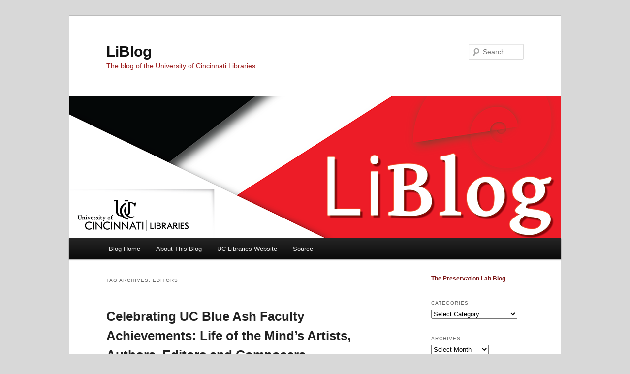

--- FILE ---
content_type: text/html; charset=UTF-8
request_url: https://libapps.libraries.uc.edu/liblog/topics/editors/
body_size: 69695
content:
<!DOCTYPE html>
<html lang="en-US">
<head>
<meta charset="UTF-8" />
<meta name="viewport" content="width=device-width, initial-scale=1.0" />
<title>
Editors | LiBlog	</title>
<link rel="profile" href="https://gmpg.org/xfn/11" />
<link rel="stylesheet" type="text/css" media="all" href="https://libapps.libraries.uc.edu/liblog/wp-content/themes/twentyeleven/style.css?ver=20251202" />
<link rel="pingback" href="https://libapps.libraries.uc.edu/liblog/xmlrpc.php">
<meta name='robots' content='max-image-preview:large' />
<link rel='dns-prefetch' href='//static.addtoany.com' />
<link rel='dns-prefetch' href='//www.googletagmanager.com' />
<link rel="alternate" type="application/rss+xml" title="LiBlog &raquo; Feed" href="https://libapps.libraries.uc.edu/liblog/feed/" />
<link rel="alternate" type="application/rss+xml" title="LiBlog &raquo; Editors Tag Feed" href="https://libapps.libraries.uc.edu/liblog/topics/editors/feed/" />
<style id='wp-img-auto-sizes-contain-inline-css' type='text/css'>
img:is([sizes=auto i],[sizes^="auto," i]){contain-intrinsic-size:3000px 1500px}
/*# sourceURL=wp-img-auto-sizes-contain-inline-css */
</style>
<style id='wp-emoji-styles-inline-css' type='text/css'>

	img.wp-smiley, img.emoji {
		display: inline !important;
		border: none !important;
		box-shadow: none !important;
		height: 1em !important;
		width: 1em !important;
		margin: 0 0.07em !important;
		vertical-align: -0.1em !important;
		background: none !important;
		padding: 0 !important;
	}
/*# sourceURL=wp-emoji-styles-inline-css */
</style>
<style id='wp-block-library-inline-css' type='text/css'>
:root{--wp-block-synced-color:#7a00df;--wp-block-synced-color--rgb:122,0,223;--wp-bound-block-color:var(--wp-block-synced-color);--wp-editor-canvas-background:#ddd;--wp-admin-theme-color:#007cba;--wp-admin-theme-color--rgb:0,124,186;--wp-admin-theme-color-darker-10:#006ba1;--wp-admin-theme-color-darker-10--rgb:0,107,160.5;--wp-admin-theme-color-darker-20:#005a87;--wp-admin-theme-color-darker-20--rgb:0,90,135;--wp-admin-border-width-focus:2px}@media (min-resolution:192dpi){:root{--wp-admin-border-width-focus:1.5px}}.wp-element-button{cursor:pointer}:root .has-very-light-gray-background-color{background-color:#eee}:root .has-very-dark-gray-background-color{background-color:#313131}:root .has-very-light-gray-color{color:#eee}:root .has-very-dark-gray-color{color:#313131}:root .has-vivid-green-cyan-to-vivid-cyan-blue-gradient-background{background:linear-gradient(135deg,#00d084,#0693e3)}:root .has-purple-crush-gradient-background{background:linear-gradient(135deg,#34e2e4,#4721fb 50%,#ab1dfe)}:root .has-hazy-dawn-gradient-background{background:linear-gradient(135deg,#faaca8,#dad0ec)}:root .has-subdued-olive-gradient-background{background:linear-gradient(135deg,#fafae1,#67a671)}:root .has-atomic-cream-gradient-background{background:linear-gradient(135deg,#fdd79a,#004a59)}:root .has-nightshade-gradient-background{background:linear-gradient(135deg,#330968,#31cdcf)}:root .has-midnight-gradient-background{background:linear-gradient(135deg,#020381,#2874fc)}:root{--wp--preset--font-size--normal:16px;--wp--preset--font-size--huge:42px}.has-regular-font-size{font-size:1em}.has-larger-font-size{font-size:2.625em}.has-normal-font-size{font-size:var(--wp--preset--font-size--normal)}.has-huge-font-size{font-size:var(--wp--preset--font-size--huge)}.has-text-align-center{text-align:center}.has-text-align-left{text-align:left}.has-text-align-right{text-align:right}.has-fit-text{white-space:nowrap!important}#end-resizable-editor-section{display:none}.aligncenter{clear:both}.items-justified-left{justify-content:flex-start}.items-justified-center{justify-content:center}.items-justified-right{justify-content:flex-end}.items-justified-space-between{justify-content:space-between}.screen-reader-text{border:0;clip-path:inset(50%);height:1px;margin:-1px;overflow:hidden;padding:0;position:absolute;width:1px;word-wrap:normal!important}.screen-reader-text:focus{background-color:#ddd;clip-path:none;color:#444;display:block;font-size:1em;height:auto;left:5px;line-height:normal;padding:15px 23px 14px;text-decoration:none;top:5px;width:auto;z-index:100000}html :where(.has-border-color){border-style:solid}html :where([style*=border-top-color]){border-top-style:solid}html :where([style*=border-right-color]){border-right-style:solid}html :where([style*=border-bottom-color]){border-bottom-style:solid}html :where([style*=border-left-color]){border-left-style:solid}html :where([style*=border-width]){border-style:solid}html :where([style*=border-top-width]){border-top-style:solid}html :where([style*=border-right-width]){border-right-style:solid}html :where([style*=border-bottom-width]){border-bottom-style:solid}html :where([style*=border-left-width]){border-left-style:solid}html :where(img[class*=wp-image-]){height:auto;max-width:100%}:where(figure){margin:0 0 1em}html :where(.is-position-sticky){--wp-admin--admin-bar--position-offset:var(--wp-admin--admin-bar--height,0px)}@media screen and (max-width:600px){html :where(.is-position-sticky){--wp-admin--admin-bar--position-offset:0px}}

/*# sourceURL=wp-block-library-inline-css */
</style><style id='wp-block-heading-inline-css' type='text/css'>
h1:where(.wp-block-heading).has-background,h2:where(.wp-block-heading).has-background,h3:where(.wp-block-heading).has-background,h4:where(.wp-block-heading).has-background,h5:where(.wp-block-heading).has-background,h6:where(.wp-block-heading).has-background{padding:1.25em 2.375em}h1.has-text-align-left[style*=writing-mode]:where([style*=vertical-lr]),h1.has-text-align-right[style*=writing-mode]:where([style*=vertical-rl]),h2.has-text-align-left[style*=writing-mode]:where([style*=vertical-lr]),h2.has-text-align-right[style*=writing-mode]:where([style*=vertical-rl]),h3.has-text-align-left[style*=writing-mode]:where([style*=vertical-lr]),h3.has-text-align-right[style*=writing-mode]:where([style*=vertical-rl]),h4.has-text-align-left[style*=writing-mode]:where([style*=vertical-lr]),h4.has-text-align-right[style*=writing-mode]:where([style*=vertical-rl]),h5.has-text-align-left[style*=writing-mode]:where([style*=vertical-lr]),h5.has-text-align-right[style*=writing-mode]:where([style*=vertical-rl]),h6.has-text-align-left[style*=writing-mode]:where([style*=vertical-lr]),h6.has-text-align-right[style*=writing-mode]:where([style*=vertical-rl]){rotate:180deg}
/*# sourceURL=https://libapps.libraries.uc.edu/liblog/wp-includes/blocks/heading/style.min.css */
</style>
<style id='global-styles-inline-css' type='text/css'>
:root{--wp--preset--aspect-ratio--square: 1;--wp--preset--aspect-ratio--4-3: 4/3;--wp--preset--aspect-ratio--3-4: 3/4;--wp--preset--aspect-ratio--3-2: 3/2;--wp--preset--aspect-ratio--2-3: 2/3;--wp--preset--aspect-ratio--16-9: 16/9;--wp--preset--aspect-ratio--9-16: 9/16;--wp--preset--color--black: #000;--wp--preset--color--cyan-bluish-gray: #abb8c3;--wp--preset--color--white: #fff;--wp--preset--color--pale-pink: #f78da7;--wp--preset--color--vivid-red: #cf2e2e;--wp--preset--color--luminous-vivid-orange: #ff6900;--wp--preset--color--luminous-vivid-amber: #fcb900;--wp--preset--color--light-green-cyan: #7bdcb5;--wp--preset--color--vivid-green-cyan: #00d084;--wp--preset--color--pale-cyan-blue: #8ed1fc;--wp--preset--color--vivid-cyan-blue: #0693e3;--wp--preset--color--vivid-purple: #9b51e0;--wp--preset--color--blue: #1982d1;--wp--preset--color--dark-gray: #373737;--wp--preset--color--medium-gray: #666;--wp--preset--color--light-gray: #e2e2e2;--wp--preset--gradient--vivid-cyan-blue-to-vivid-purple: linear-gradient(135deg,rgb(6,147,227) 0%,rgb(155,81,224) 100%);--wp--preset--gradient--light-green-cyan-to-vivid-green-cyan: linear-gradient(135deg,rgb(122,220,180) 0%,rgb(0,208,130) 100%);--wp--preset--gradient--luminous-vivid-amber-to-luminous-vivid-orange: linear-gradient(135deg,rgb(252,185,0) 0%,rgb(255,105,0) 100%);--wp--preset--gradient--luminous-vivid-orange-to-vivid-red: linear-gradient(135deg,rgb(255,105,0) 0%,rgb(207,46,46) 100%);--wp--preset--gradient--very-light-gray-to-cyan-bluish-gray: linear-gradient(135deg,rgb(238,238,238) 0%,rgb(169,184,195) 100%);--wp--preset--gradient--cool-to-warm-spectrum: linear-gradient(135deg,rgb(74,234,220) 0%,rgb(151,120,209) 20%,rgb(207,42,186) 40%,rgb(238,44,130) 60%,rgb(251,105,98) 80%,rgb(254,248,76) 100%);--wp--preset--gradient--blush-light-purple: linear-gradient(135deg,rgb(255,206,236) 0%,rgb(152,150,240) 100%);--wp--preset--gradient--blush-bordeaux: linear-gradient(135deg,rgb(254,205,165) 0%,rgb(254,45,45) 50%,rgb(107,0,62) 100%);--wp--preset--gradient--luminous-dusk: linear-gradient(135deg,rgb(255,203,112) 0%,rgb(199,81,192) 50%,rgb(65,88,208) 100%);--wp--preset--gradient--pale-ocean: linear-gradient(135deg,rgb(255,245,203) 0%,rgb(182,227,212) 50%,rgb(51,167,181) 100%);--wp--preset--gradient--electric-grass: linear-gradient(135deg,rgb(202,248,128) 0%,rgb(113,206,126) 100%);--wp--preset--gradient--midnight: linear-gradient(135deg,rgb(2,3,129) 0%,rgb(40,116,252) 100%);--wp--preset--font-size--small: 13px;--wp--preset--font-size--medium: 20px;--wp--preset--font-size--large: 36px;--wp--preset--font-size--x-large: 42px;--wp--preset--spacing--20: 0.44rem;--wp--preset--spacing--30: 0.67rem;--wp--preset--spacing--40: 1rem;--wp--preset--spacing--50: 1.5rem;--wp--preset--spacing--60: 2.25rem;--wp--preset--spacing--70: 3.38rem;--wp--preset--spacing--80: 5.06rem;--wp--preset--shadow--natural: 6px 6px 9px rgba(0, 0, 0, 0.2);--wp--preset--shadow--deep: 12px 12px 50px rgba(0, 0, 0, 0.4);--wp--preset--shadow--sharp: 6px 6px 0px rgba(0, 0, 0, 0.2);--wp--preset--shadow--outlined: 6px 6px 0px -3px rgb(255, 255, 255), 6px 6px rgb(0, 0, 0);--wp--preset--shadow--crisp: 6px 6px 0px rgb(0, 0, 0);}:where(.is-layout-flex){gap: 0.5em;}:where(.is-layout-grid){gap: 0.5em;}body .is-layout-flex{display: flex;}.is-layout-flex{flex-wrap: wrap;align-items: center;}.is-layout-flex > :is(*, div){margin: 0;}body .is-layout-grid{display: grid;}.is-layout-grid > :is(*, div){margin: 0;}:where(.wp-block-columns.is-layout-flex){gap: 2em;}:where(.wp-block-columns.is-layout-grid){gap: 2em;}:where(.wp-block-post-template.is-layout-flex){gap: 1.25em;}:where(.wp-block-post-template.is-layout-grid){gap: 1.25em;}.has-black-color{color: var(--wp--preset--color--black) !important;}.has-cyan-bluish-gray-color{color: var(--wp--preset--color--cyan-bluish-gray) !important;}.has-white-color{color: var(--wp--preset--color--white) !important;}.has-pale-pink-color{color: var(--wp--preset--color--pale-pink) !important;}.has-vivid-red-color{color: var(--wp--preset--color--vivid-red) !important;}.has-luminous-vivid-orange-color{color: var(--wp--preset--color--luminous-vivid-orange) !important;}.has-luminous-vivid-amber-color{color: var(--wp--preset--color--luminous-vivid-amber) !important;}.has-light-green-cyan-color{color: var(--wp--preset--color--light-green-cyan) !important;}.has-vivid-green-cyan-color{color: var(--wp--preset--color--vivid-green-cyan) !important;}.has-pale-cyan-blue-color{color: var(--wp--preset--color--pale-cyan-blue) !important;}.has-vivid-cyan-blue-color{color: var(--wp--preset--color--vivid-cyan-blue) !important;}.has-vivid-purple-color{color: var(--wp--preset--color--vivid-purple) !important;}.has-black-background-color{background-color: var(--wp--preset--color--black) !important;}.has-cyan-bluish-gray-background-color{background-color: var(--wp--preset--color--cyan-bluish-gray) !important;}.has-white-background-color{background-color: var(--wp--preset--color--white) !important;}.has-pale-pink-background-color{background-color: var(--wp--preset--color--pale-pink) !important;}.has-vivid-red-background-color{background-color: var(--wp--preset--color--vivid-red) !important;}.has-luminous-vivid-orange-background-color{background-color: var(--wp--preset--color--luminous-vivid-orange) !important;}.has-luminous-vivid-amber-background-color{background-color: var(--wp--preset--color--luminous-vivid-amber) !important;}.has-light-green-cyan-background-color{background-color: var(--wp--preset--color--light-green-cyan) !important;}.has-vivid-green-cyan-background-color{background-color: var(--wp--preset--color--vivid-green-cyan) !important;}.has-pale-cyan-blue-background-color{background-color: var(--wp--preset--color--pale-cyan-blue) !important;}.has-vivid-cyan-blue-background-color{background-color: var(--wp--preset--color--vivid-cyan-blue) !important;}.has-vivid-purple-background-color{background-color: var(--wp--preset--color--vivid-purple) !important;}.has-black-border-color{border-color: var(--wp--preset--color--black) !important;}.has-cyan-bluish-gray-border-color{border-color: var(--wp--preset--color--cyan-bluish-gray) !important;}.has-white-border-color{border-color: var(--wp--preset--color--white) !important;}.has-pale-pink-border-color{border-color: var(--wp--preset--color--pale-pink) !important;}.has-vivid-red-border-color{border-color: var(--wp--preset--color--vivid-red) !important;}.has-luminous-vivid-orange-border-color{border-color: var(--wp--preset--color--luminous-vivid-orange) !important;}.has-luminous-vivid-amber-border-color{border-color: var(--wp--preset--color--luminous-vivid-amber) !important;}.has-light-green-cyan-border-color{border-color: var(--wp--preset--color--light-green-cyan) !important;}.has-vivid-green-cyan-border-color{border-color: var(--wp--preset--color--vivid-green-cyan) !important;}.has-pale-cyan-blue-border-color{border-color: var(--wp--preset--color--pale-cyan-blue) !important;}.has-vivid-cyan-blue-border-color{border-color: var(--wp--preset--color--vivid-cyan-blue) !important;}.has-vivid-purple-border-color{border-color: var(--wp--preset--color--vivid-purple) !important;}.has-vivid-cyan-blue-to-vivid-purple-gradient-background{background: var(--wp--preset--gradient--vivid-cyan-blue-to-vivid-purple) !important;}.has-light-green-cyan-to-vivid-green-cyan-gradient-background{background: var(--wp--preset--gradient--light-green-cyan-to-vivid-green-cyan) !important;}.has-luminous-vivid-amber-to-luminous-vivid-orange-gradient-background{background: var(--wp--preset--gradient--luminous-vivid-amber-to-luminous-vivid-orange) !important;}.has-luminous-vivid-orange-to-vivid-red-gradient-background{background: var(--wp--preset--gradient--luminous-vivid-orange-to-vivid-red) !important;}.has-very-light-gray-to-cyan-bluish-gray-gradient-background{background: var(--wp--preset--gradient--very-light-gray-to-cyan-bluish-gray) !important;}.has-cool-to-warm-spectrum-gradient-background{background: var(--wp--preset--gradient--cool-to-warm-spectrum) !important;}.has-blush-light-purple-gradient-background{background: var(--wp--preset--gradient--blush-light-purple) !important;}.has-blush-bordeaux-gradient-background{background: var(--wp--preset--gradient--blush-bordeaux) !important;}.has-luminous-dusk-gradient-background{background: var(--wp--preset--gradient--luminous-dusk) !important;}.has-pale-ocean-gradient-background{background: var(--wp--preset--gradient--pale-ocean) !important;}.has-electric-grass-gradient-background{background: var(--wp--preset--gradient--electric-grass) !important;}.has-midnight-gradient-background{background: var(--wp--preset--gradient--midnight) !important;}.has-small-font-size{font-size: var(--wp--preset--font-size--small) !important;}.has-medium-font-size{font-size: var(--wp--preset--font-size--medium) !important;}.has-large-font-size{font-size: var(--wp--preset--font-size--large) !important;}.has-x-large-font-size{font-size: var(--wp--preset--font-size--x-large) !important;}
/*# sourceURL=global-styles-inline-css */
</style>

<style id='classic-theme-styles-inline-css' type='text/css'>
/*! This file is auto-generated */
.wp-block-button__link{color:#fff;background-color:#32373c;border-radius:9999px;box-shadow:none;text-decoration:none;padding:calc(.667em + 2px) calc(1.333em + 2px);font-size:1.125em}.wp-block-file__button{background:#32373c;color:#fff;text-decoration:none}
/*# sourceURL=/wp-includes/css/classic-themes.min.css */
</style>
<link rel='stylesheet' id='twentyeleven-block-style-css' href='https://libapps.libraries.uc.edu/liblog/wp-content/themes/twentyeleven/blocks.css?ver=20240703' type='text/css' media='all' />
<link rel='stylesheet' id='addtoany-css' href='https://libapps.libraries.uc.edu/liblog/wp-content/plugins/add-to-any/addtoany.min.css?ver=1.16' type='text/css' media='all' />
<script type="text/javascript" id="addtoany-core-js-before">
/* <![CDATA[ */
window.a2a_config=window.a2a_config||{};a2a_config.callbacks=[];a2a_config.overlays=[];a2a_config.templates={};

//# sourceURL=addtoany-core-js-before
/* ]]> */
</script>
<script type="text/javascript" defer src="https://static.addtoany.com/menu/page.js" id="addtoany-core-js"></script>
<script type="text/javascript" src="https://libapps.libraries.uc.edu/liblog/wp-includes/js/jquery/jquery.min.js?ver=3.7.1" id="jquery-core-js"></script>
<script type="text/javascript" src="https://libapps.libraries.uc.edu/liblog/wp-includes/js/jquery/jquery-migrate.min.js?ver=3.4.1" id="jquery-migrate-js"></script>
<script type="text/javascript" defer src="https://libapps.libraries.uc.edu/liblog/wp-content/plugins/add-to-any/addtoany.min.js?ver=1.1" id="addtoany-jquery-js"></script>

<!-- Google tag (gtag.js) snippet added by Site Kit -->
<!-- Google Analytics snippet added by Site Kit -->
<script type="text/javascript" src="https://www.googletagmanager.com/gtag/js?id=GT-5TQ6ZKD" id="google_gtagjs-js" async></script>
<script type="text/javascript" id="google_gtagjs-js-after">
/* <![CDATA[ */
window.dataLayer = window.dataLayer || [];function gtag(){dataLayer.push(arguments);}
gtag("set","linker",{"domains":["libapps.libraries.uc.edu"]});
gtag("js", new Date());
gtag("set", "developer_id.dZTNiMT", true);
gtag("config", "GT-5TQ6ZKD");
//# sourceURL=google_gtagjs-js-after
/* ]]> */
</script>
<link rel="https://api.w.org/" href="https://libapps.libraries.uc.edu/liblog/wp-json/" /><link rel="alternate" title="JSON" type="application/json" href="https://libapps.libraries.uc.edu/liblog/wp-json/wp/v2/tags/2103" /><link rel="EditURI" type="application/rsd+xml" title="RSD" href="https://libapps.libraries.uc.edu/liblog/xmlrpc.php?rsd" />

<meta name="generator" content="Site Kit by Google 1.167.0" />	<style>
		/* Link color */
		a,
		#site-title a:focus,
		#site-title a:hover,
		#site-title a:active,
		.entry-title a:hover,
		.entry-title a:focus,
		.entry-title a:active,
		.widget_twentyeleven_ephemera .comments-link a:hover,
		section.recent-posts .other-recent-posts a[rel="bookmark"]:hover,
		section.recent-posts .other-recent-posts .comments-link a:hover,
		.format-image footer.entry-meta a:hover,
		#site-generator a:hover {
			color: #dd3333;
		}
		section.recent-posts .other-recent-posts .comments-link a:hover {
			border-color: #dd3333;
		}
		article.feature-image.small .entry-summary p a:hover,
		.entry-header .comments-link a:hover,
		.entry-header .comments-link a:focus,
		.entry-header .comments-link a:active,
		.feature-slider a.active {
			background-color: #dd3333;
		}
	</style>
	<meta name="google-site-verification" content="YTiOuCy_zrNHrmyEtntLfQOg0welvZI76UpiqwSOBVg"><style type="text/css" id="custom-background-css">
body.custom-background { background-color: #d8d8d8; }
</style>
			<style type="text/css" id="wp-custom-css">
			#site-description {
  color: #9b1b1b;
  font-size: 14px;
  margin: 0 270px 3.65625em 0;
}
	/* Link color */
		a,
		#site-title a:focus,
		#site-title a:hover,
		#site-title a:active,
		.entry-title a:hover,
		.entry-title a:focus,
		.entry-title a:active,
		.widget_twentyeleven_ephemera .comments-link a:hover,
		section.recent-posts .other-recent-posts a[rel="bookmark"]:hover,
		section.recent-posts .other-recent-posts .comments-link a:hover,
		.format-image footer.entry-meta a:hover,
		#site-generator a:hover {
			color: #7A1515;
		}
		section.recent-posts .other-recent-posts .comments-link a:hover {
			border-color: #7A1515;
		}
		article.feature-image.small .entry-summary p a:hover,
		.entry-header .comments-link a:hover,
		.entry-header .comments-link a:focus,
		.entry-header .comments-link a:active,
		.feature-slider a.active {
			background-color: #7A1515;
		}		</style>
		</head>

<body class="archive tag tag-editors tag-2103 custom-background wp-embed-responsive wp-theme-twentyeleven two-column right-sidebar">
<div class="skip-link"><a class="assistive-text" href="#content">Skip to primary content</a></div><div class="skip-link"><a class="assistive-text" href="#secondary">Skip to secondary content</a></div><div id="page" class="hfeed">
	<header id="branding">
			<hgroup>
									<h1 id="site-title"><span><a href="https://libapps.libraries.uc.edu/liblog/" rel="home" >LiBlog</a></span></h1>
										<h2 id="site-description">The blog of the University of Cincinnati Libraries</h2>
							</hgroup>

						<a href="https://libapps.libraries.uc.edu/liblog/" rel="home" >
				<img src="https://libapps.libraries.uc.edu/liblog/wp-content/uploads/2021/07/cropped-Liblog_Header_2.png" width="1000" height="288" alt="LiBlog" srcset="https://libapps.libraries.uc.edu/liblog/wp-content/uploads/2021/07/cropped-Liblog_Header_2.png 1000w, https://libapps.libraries.uc.edu/liblog/wp-content/uploads/2021/07/cropped-Liblog_Header_2-250x72.png 250w, https://libapps.libraries.uc.edu/liblog/wp-content/uploads/2021/07/cropped-Liblog_Header_2-768x221.png 768w, https://libapps.libraries.uc.edu/liblog/wp-content/uploads/2021/07/cropped-Liblog_Header_2-500x144.png 500w" sizes="(max-width: 1000px) 100vw, 1000px" decoding="async" fetchpriority="high" />			</a>
			
									<form method="get" id="searchform" action="https://libapps.libraries.uc.edu/liblog/">
		<label for="s" class="assistive-text">Search</label>
		<input type="text" class="field" name="s" id="s" placeholder="Search" />
		<input type="submit" class="submit" name="submit" id="searchsubmit" value="Search" />
	</form>
			
			<nav id="access">
				<h3 class="assistive-text">Main menu</h3>
				<div class="menu-wplook-main-menu-container"><ul id="menu-wplook-main-menu" class="menu"><li id="menu-item-17102" class="menu-item menu-item-type-custom menu-item-object-custom menu-item-home menu-item-17102"><a href="http://libapps.libraries.uc.edu/liblog/">Blog Home</a></li>
<li id="menu-item-17103" class="menu-item menu-item-type-post_type menu-item-object-page menu-item-home menu-item-17103"><a href="https://libapps.libraries.uc.edu/liblog/about/">About This Blog</a></li>
<li id="menu-item-20209" class="menu-item menu-item-type-custom menu-item-object-custom menu-item-20209"><a href="http://www.libraries.uc.edu/">UC Libraries Website</a></li>
<li id="menu-item-25537" class="menu-item menu-item-type-custom menu-item-object-custom menu-item-25537"><a href="http://libapps.libraries.uc.edu/source/">Source</a></li>
</ul></div>			</nav><!-- #access -->
	</header><!-- #branding -->


	<div id="main">

		<section id="primary">
			<div id="content" role="main">

			
				<header class="page-header">
					<h1 class="page-title">
					Tag Archives: <span>Editors</span>					</h1>

									</header>

				
				
					
	<article id="post-42519" class="post-42519 post type-post status-publish format-standard hentry category-ucbalibnews tag-amber-peplow tag-artists tag-authors tag-brenda-refaei tag-byheathermaloney tag-bylaurenwahman tag-composers tag-david-freeman tag-david-hartz tag-editors tag-faculty-research-lightning-talks tag-life-of-the-mind tag-mary-sue-weinstein tag-rhonda-pettit tag-rita-kumar tag-uc-blue-ash tag-uc-blue-ash-college tag-ucba-library tag-ucba-library-2">
		<header class="entry-header">
						<h1 class="entry-title"><a href="https://libapps.libraries.uc.edu/liblog/2022/03/ucba-lom-aaec-2022/" rel="bookmark">Celebrating UC Blue Ash Faculty Achievements: Life of the Mind’s Artists, Authors, Editors and Composers </a></h1>
			
						<div class="entry-meta">
				<span class="sep">Posted on </span><a href="https://libapps.libraries.uc.edu/liblog/2022/03/ucba-lom-aaec-2022/" title="1:19 pm" rel="bookmark"><time class="entry-date" datetime="2022-03-01T13:19:29-05:00">March 1, 2022</time></a><span class="by-author"> <span class="sep"> by </span> <span class="author vcard"><a class="url fn n" href="https://libapps.libraries.uc.edu/liblog/author/mckinnmp/" title="View all posts by Michelle McKinney" rel="author">Michelle McKinney</a></span></span>			</div><!-- .entry-meta -->
			
					</header><!-- .entry-header -->

				<div class="entry-content">
			<p><em>by Lauren Wahman and Heather Maloney </em></p>
<p><span data-contrast="none">The Life of the Mind lecture and Artists, Authors, Editors &amp; Composers event took place on February 22, 2022. As part of the UCBA Library’s research-sharing efforts, we’re celebrating the selected works submitted this year from UCBA faculty. Visit </span><a href="https://libraries.uc.edu/lifeofthemind.html"><span data-contrast="none">Life of the Mind</span></a><span data-contrast="none"> for the online exhibit, bibliography, and event recording.</span><span data-ccp-props="{&quot;201341983&quot;:0,&quot;335559739&quot;:160,&quot;335559740&quot;:259}"> </span></p>
<div id="attachment_42525" style="width: 212px" class="wp-caption alignright"><img decoding="async" aria-describedby="caption-attachment-42525" class="wp-image-42525" src="https://libapps.libraries.uc.edu/liblog/wp-content/uploads/2022/03/RMI-Journal-Freeman.png" alt="" width="202" height="281" /><p id="caption-attachment-42525" class="wp-caption-text">Cover of Revista Matemática Iberoamericana</p></div>
<p><b><span data-contrast="none">David Freeman, Professor</span></b><br />
<span data-contrast="none">Math, Physics, &amp; Computer Science</span><br />
<span data-contrast="none">Fun Fact: David presented this research topic at the UCBA Library’s </span><a href="https://libapps.libraries.uc.edu/liblog/2020/03/ucba-frlt-spring2020/"><span data-contrast="none">3</span><span data-contrast="none">rd</span><span data-contrast="none"> Annual Faculty Research Lightning Talks</span></a><span data-contrast="none"> event.</span><span data-ccp-props="{&quot;201341983&quot;:0,&quot;335559739&quot;:160,&quot;335559740&quot;:259}"> </span></p>
<ul>
<li data-leveltext="" data-font="Symbol" data-listid="4" data-aria-posinset="1" data-aria-level="1"><span data-contrast="auto">Freeman, D., &amp; Le Donne, E. (2021).</span> <a href="https://ems-press.uc.idm.oclc.org/journals/rmi/articles/17069"><span data-contrast="none">Toward a quasi-Möbius characterization of invertible homogeneous metric spaces</span></a><span data-contrast="none">. </span><i><span data-contrast="auto">Revista Matemática Iberoamericana</span></i><span data-contrast="auto">, 37(2), 671-722. (UC Login required)</span><br />
<span data-ccp-props="{&quot;201341983&quot;:0,&quot;335559739&quot;:160,&quot;335559740&quot;:259}"> </span></li>
</ul>
<p>&nbsp;</p>
<p> <a href="https://libapps.libraries.uc.edu/liblog/2022/03/ucba-lom-aaec-2022/#more-42519" class="more-link">Continue reading <span class="meta-nav">&rarr;</span></a></p>
<div class="addtoany_share_save_container addtoany_content addtoany_content_bottom"><div class="a2a_kit a2a_kit_size_28 addtoany_list" data-a2a-url="https://libapps.libraries.uc.edu/liblog/2022/03/ucba-lom-aaec-2022/" data-a2a-title="Celebrating UC Blue Ash Faculty Achievements: Life of the Mind’s Artists, Authors, Editors and Composers "><a class="a2a_button_facebook_like addtoany_special_service" data-href="https://libapps.libraries.uc.edu/liblog/2022/03/ucba-lom-aaec-2022/"></a><a class="a2a_button_facebook" href="https://www.addtoany.com/add_to/facebook?linkurl=https%3A%2F%2Flibapps.libraries.uc.edu%2Fliblog%2F2022%2F03%2Fucba-lom-aaec-2022%2F&amp;linkname=Celebrating%20UC%20Blue%20Ash%20Faculty%20Achievements%3A%20Life%20of%20the%20Mind%E2%80%99s%20Artists%2C%20Authors%2C%20Editors%20and%20Composers%C2%A0" title="Facebook" rel="nofollow noopener" target="_blank"></a><a class="a2a_button_x" href="https://www.addtoany.com/add_to/x?linkurl=https%3A%2F%2Flibapps.libraries.uc.edu%2Fliblog%2F2022%2F03%2Fucba-lom-aaec-2022%2F&amp;linkname=Celebrating%20UC%20Blue%20Ash%20Faculty%20Achievements%3A%20Life%20of%20the%20Mind%E2%80%99s%20Artists%2C%20Authors%2C%20Editors%20and%20Composers%C2%A0" title="X" rel="nofollow noopener" target="_blank"></a><a class="a2a_button_reddit" href="https://www.addtoany.com/add_to/reddit?linkurl=https%3A%2F%2Flibapps.libraries.uc.edu%2Fliblog%2F2022%2F03%2Fucba-lom-aaec-2022%2F&amp;linkname=Celebrating%20UC%20Blue%20Ash%20Faculty%20Achievements%3A%20Life%20of%20the%20Mind%E2%80%99s%20Artists%2C%20Authors%2C%20Editors%20and%20Composers%C2%A0" title="Reddit" rel="nofollow noopener" target="_blank"></a><a class="a2a_button_linkedin" href="https://www.addtoany.com/add_to/linkedin?linkurl=https%3A%2F%2Flibapps.libraries.uc.edu%2Fliblog%2F2022%2F03%2Fucba-lom-aaec-2022%2F&amp;linkname=Celebrating%20UC%20Blue%20Ash%20Faculty%20Achievements%3A%20Life%20of%20the%20Mind%E2%80%99s%20Artists%2C%20Authors%2C%20Editors%20and%20Composers%C2%A0" title="LinkedIn" rel="nofollow noopener" target="_blank"></a><a class="a2a_button_email" href="https://www.addtoany.com/add_to/email?linkurl=https%3A%2F%2Flibapps.libraries.uc.edu%2Fliblog%2F2022%2F03%2Fucba-lom-aaec-2022%2F&amp;linkname=Celebrating%20UC%20Blue%20Ash%20Faculty%20Achievements%3A%20Life%20of%20the%20Mind%E2%80%99s%20Artists%2C%20Authors%2C%20Editors%20and%20Composers%C2%A0" title="Email" rel="nofollow noopener" target="_blank"></a><a class="a2a_button_copy_link" href="https://www.addtoany.com/add_to/copy_link?linkurl=https%3A%2F%2Flibapps.libraries.uc.edu%2Fliblog%2F2022%2F03%2Fucba-lom-aaec-2022%2F&amp;linkname=Celebrating%20UC%20Blue%20Ash%20Faculty%20Achievements%3A%20Life%20of%20the%20Mind%E2%80%99s%20Artists%2C%20Authors%2C%20Editors%20and%20Composers%C2%A0" title="Copy Link" rel="nofollow noopener" target="_blank"></a><a class="a2a_button_printfriendly" href="https://www.addtoany.com/add_to/printfriendly?linkurl=https%3A%2F%2Flibapps.libraries.uc.edu%2Fliblog%2F2022%2F03%2Fucba-lom-aaec-2022%2F&amp;linkname=Celebrating%20UC%20Blue%20Ash%20Faculty%20Achievements%3A%20Life%20of%20the%20Mind%E2%80%99s%20Artists%2C%20Authors%2C%20Editors%20and%20Composers%C2%A0" title="PrintFriendly" rel="nofollow noopener" target="_blank"></a><a class="a2a_dd addtoany_share_save addtoany_share" href="https://www.addtoany.com/share"></a></div></div>					</div><!-- .entry-content -->
		
		<footer class="entry-meta">
			
										<span class="cat-links">
					<span class="entry-utility-prep entry-utility-prep-cat-links">Posted in</span> <a href="https://libapps.libraries.uc.edu/liblog/category/ucbalibnews/" rel="category tag">UCBA News</a>			</span>
							
										<span class="sep"> | </span>
								<span class="tag-links">
					<span class="entry-utility-prep entry-utility-prep-tag-links">Tagged</span> <a href="https://libapps.libraries.uc.edu/liblog/topics/amber-peplow/" rel="tag">Amber Peplow</a>, <a href="https://libapps.libraries.uc.edu/liblog/topics/artists/" rel="tag">artists</a>, <a href="https://libapps.libraries.uc.edu/liblog/topics/authors/" rel="tag">authors</a>, <a href="https://libapps.libraries.uc.edu/liblog/topics/brenda-refaei/" rel="tag">Brenda Refaei</a>, <a href="https://libapps.libraries.uc.edu/liblog/topics/byheathermaloney/" rel="tag">byheathermaloney</a>, <a href="https://libapps.libraries.uc.edu/liblog/topics/bylaurenwahman/" rel="tag">bylaurenwahman</a>, <a href="https://libapps.libraries.uc.edu/liblog/topics/composers/" rel="tag">Composers</a>, <a href="https://libapps.libraries.uc.edu/liblog/topics/david-freeman/" rel="tag">David Freeman</a>, <a href="https://libapps.libraries.uc.edu/liblog/topics/david-hartz/" rel="tag">david hartz</a>, <a href="https://libapps.libraries.uc.edu/liblog/topics/editors/" rel="tag">Editors</a>, <a href="https://libapps.libraries.uc.edu/liblog/topics/faculty-research-lightning-talks/" rel="tag">faculty research lightning talks</a>, <a href="https://libapps.libraries.uc.edu/liblog/topics/life-of-the-mind/" rel="tag">Life of the Mind</a>, <a href="https://libapps.libraries.uc.edu/liblog/topics/mary-sue-weinstein/" rel="tag">Mary Sue Weinstein</a>, <a href="https://libapps.libraries.uc.edu/liblog/topics/rhonda-pettit/" rel="tag">Rhonda Pettit</a>, <a href="https://libapps.libraries.uc.edu/liblog/topics/rita-kumar/" rel="tag">Rita Kumar</a>, <a href="https://libapps.libraries.uc.edu/liblog/topics/uc-blue-ash/" rel="tag">uc blue ash</a>, <a href="https://libapps.libraries.uc.edu/liblog/topics/uc-blue-ash-college/" rel="tag">UC Blue Ash College</a>, <a href="https://libapps.libraries.uc.edu/liblog/topics/ucba-library/" rel="tag">UCBA</a>, <a href="https://libapps.libraries.uc.edu/liblog/topics/ucba-library-2/" rel="tag">UCBA Library</a>			</span>
							
			
					</footer><!-- .entry-meta -->
	</article><!-- #post-42519 -->

				
				
			
			</div><!-- #content -->
		</section><!-- #primary -->

		<div id="secondary" class="widget-area" role="complementary">
			<aside id="block-5" class="widget widget_block">
<h1 class="wp-block-heading"><a href="http://blog.thepreservationlab.org/">The Preservation Lab Blog</a> </h1>
</aside><aside id="categories-9" class="widget widget_categories"><h3 class="widget-title">Categories</h3><form action="https://libapps.libraries.uc.edu/liblog" method="get"><label class="screen-reader-text" for="cat">Categories</label><select  name='cat' id='cat' class='postform'>
	<option value='-1'>Select Category</option>
	<option class="level-0" value="3">ARB Library</option>
	<option class="level-0" value="77">CCM Library</option>
	<option class="level-0" value="279">CEAS Library</option>
	<option class="level-0" value="26">CECH Library</option>
	<option class="level-0" value="548">Classics Library</option>
	<option class="level-0" value="103">DAAP Library</option>
	<option class="level-0" value="454">Elliston Poetry Room</option>
	<option class="level-1" value="1369">&nbsp;&nbsp;&nbsp;Elliston Project</option>
	<option class="level-0" value="73">HSL</option>
	<option class="level-0" value="83">Langsam Library</option>
	<option class="level-0" value="2236">Preservation Lab</option>
	<option class="level-0" value="2607">Science Library</option>
	<option class="level-1" value="317">&nbsp;&nbsp;&nbsp;Chem-Bio Library</option>
	<option class="level-1" value="109">&nbsp;&nbsp;&nbsp;GMP Library</option>
	<option class="level-0" value="600">Special Collections</option>
	<option class="level-1" value="68">&nbsp;&nbsp;&nbsp;Digital Collections</option>
	<option class="level-0" value="31">UC</option>
	<option class="level-0" value="791">UC Clermont Library News</option>
	<option class="level-0" value="13">UC Libraries</option>
	<option class="level-0" value="1367">UC Press</option>
	<option class="level-0" value="278">UCBA News</option>
	<option class="level-0" value="282">Winkler Center</option>
</select>
</form><script type="text/javascript">
/* <![CDATA[ */

( ( dropdownId ) => {
	const dropdown = document.getElementById( dropdownId );
	function onSelectChange() {
		setTimeout( () => {
			if ( 'escape' === dropdown.dataset.lastkey ) {
				return;
			}
			if ( dropdown.value && parseInt( dropdown.value ) > 0 && dropdown instanceof HTMLSelectElement ) {
				dropdown.parentElement.submit();
			}
		}, 250 );
	}
	function onKeyUp( event ) {
		if ( 'Escape' === event.key ) {
			dropdown.dataset.lastkey = 'escape';
		} else {
			delete dropdown.dataset.lastkey;
		}
	}
	function onClick() {
		delete dropdown.dataset.lastkey;
	}
	dropdown.addEventListener( 'keyup', onKeyUp );
	dropdown.addEventListener( 'click', onClick );
	dropdown.addEventListener( 'change', onSelectChange );
})( "cat" );

//# sourceURL=WP_Widget_Categories%3A%3Awidget
/* ]]> */
</script>
</aside><aside id="archives-6" class="widget widget_archive"><h3 class="widget-title">Archives</h3>		<label class="screen-reader-text" for="archives-dropdown-6">Archives</label>
		<select id="archives-dropdown-6" name="archive-dropdown">
			
			<option value="">Select Month</option>
				<option value='https://libapps.libraries.uc.edu/liblog/2026/01/'> January 2026 </option>
	<option value='https://libapps.libraries.uc.edu/liblog/2025/12/'> December 2025 </option>
	<option value='https://libapps.libraries.uc.edu/liblog/2025/11/'> November 2025 </option>
	<option value='https://libapps.libraries.uc.edu/liblog/2025/10/'> October 2025 </option>
	<option value='https://libapps.libraries.uc.edu/liblog/2025/09/'> September 2025 </option>
	<option value='https://libapps.libraries.uc.edu/liblog/2025/08/'> August 2025 </option>
	<option value='https://libapps.libraries.uc.edu/liblog/2025/07/'> July 2025 </option>
	<option value='https://libapps.libraries.uc.edu/liblog/2025/06/'> June 2025 </option>
	<option value='https://libapps.libraries.uc.edu/liblog/2025/05/'> May 2025 </option>
	<option value='https://libapps.libraries.uc.edu/liblog/2025/04/'> April 2025 </option>
	<option value='https://libapps.libraries.uc.edu/liblog/2025/03/'> March 2025 </option>
	<option value='https://libapps.libraries.uc.edu/liblog/2025/02/'> February 2025 </option>
	<option value='https://libapps.libraries.uc.edu/liblog/2025/01/'> January 2025 </option>
	<option value='https://libapps.libraries.uc.edu/liblog/2024/12/'> December 2024 </option>
	<option value='https://libapps.libraries.uc.edu/liblog/2024/11/'> November 2024 </option>
	<option value='https://libapps.libraries.uc.edu/liblog/2024/10/'> October 2024 </option>
	<option value='https://libapps.libraries.uc.edu/liblog/2024/09/'> September 2024 </option>
	<option value='https://libapps.libraries.uc.edu/liblog/2024/08/'> August 2024 </option>
	<option value='https://libapps.libraries.uc.edu/liblog/2024/07/'> July 2024 </option>
	<option value='https://libapps.libraries.uc.edu/liblog/2024/06/'> June 2024 </option>
	<option value='https://libapps.libraries.uc.edu/liblog/2024/05/'> May 2024 </option>
	<option value='https://libapps.libraries.uc.edu/liblog/2024/04/'> April 2024 </option>
	<option value='https://libapps.libraries.uc.edu/liblog/2024/03/'> March 2024 </option>
	<option value='https://libapps.libraries.uc.edu/liblog/2024/02/'> February 2024 </option>
	<option value='https://libapps.libraries.uc.edu/liblog/2024/01/'> January 2024 </option>
	<option value='https://libapps.libraries.uc.edu/liblog/2023/12/'> December 2023 </option>
	<option value='https://libapps.libraries.uc.edu/liblog/2023/11/'> November 2023 </option>
	<option value='https://libapps.libraries.uc.edu/liblog/2023/10/'> October 2023 </option>
	<option value='https://libapps.libraries.uc.edu/liblog/2023/09/'> September 2023 </option>
	<option value='https://libapps.libraries.uc.edu/liblog/2023/08/'> August 2023 </option>
	<option value='https://libapps.libraries.uc.edu/liblog/2023/07/'> July 2023 </option>
	<option value='https://libapps.libraries.uc.edu/liblog/2023/06/'> June 2023 </option>
	<option value='https://libapps.libraries.uc.edu/liblog/2023/05/'> May 2023 </option>
	<option value='https://libapps.libraries.uc.edu/liblog/2023/04/'> April 2023 </option>
	<option value='https://libapps.libraries.uc.edu/liblog/2023/03/'> March 2023 </option>
	<option value='https://libapps.libraries.uc.edu/liblog/2023/02/'> February 2023 </option>
	<option value='https://libapps.libraries.uc.edu/liblog/2023/01/'> January 2023 </option>
	<option value='https://libapps.libraries.uc.edu/liblog/2022/12/'> December 2022 </option>
	<option value='https://libapps.libraries.uc.edu/liblog/2022/11/'> November 2022 </option>
	<option value='https://libapps.libraries.uc.edu/liblog/2022/10/'> October 2022 </option>
	<option value='https://libapps.libraries.uc.edu/liblog/2022/09/'> September 2022 </option>
	<option value='https://libapps.libraries.uc.edu/liblog/2022/08/'> August 2022 </option>
	<option value='https://libapps.libraries.uc.edu/liblog/2022/07/'> July 2022 </option>
	<option value='https://libapps.libraries.uc.edu/liblog/2022/06/'> June 2022 </option>
	<option value='https://libapps.libraries.uc.edu/liblog/2022/05/'> May 2022 </option>
	<option value='https://libapps.libraries.uc.edu/liblog/2022/04/'> April 2022 </option>
	<option value='https://libapps.libraries.uc.edu/liblog/2022/03/'> March 2022 </option>
	<option value='https://libapps.libraries.uc.edu/liblog/2022/02/'> February 2022 </option>
	<option value='https://libapps.libraries.uc.edu/liblog/2022/01/'> January 2022 </option>
	<option value='https://libapps.libraries.uc.edu/liblog/2021/12/'> December 2021 </option>
	<option value='https://libapps.libraries.uc.edu/liblog/2021/11/'> November 2021 </option>
	<option value='https://libapps.libraries.uc.edu/liblog/2021/10/'> October 2021 </option>
	<option value='https://libapps.libraries.uc.edu/liblog/2021/09/'> September 2021 </option>
	<option value='https://libapps.libraries.uc.edu/liblog/2021/08/'> August 2021 </option>
	<option value='https://libapps.libraries.uc.edu/liblog/2021/07/'> July 2021 </option>
	<option value='https://libapps.libraries.uc.edu/liblog/2021/06/'> June 2021 </option>
	<option value='https://libapps.libraries.uc.edu/liblog/2021/05/'> May 2021 </option>
	<option value='https://libapps.libraries.uc.edu/liblog/2021/04/'> April 2021 </option>
	<option value='https://libapps.libraries.uc.edu/liblog/2021/03/'> March 2021 </option>
	<option value='https://libapps.libraries.uc.edu/liblog/2021/02/'> February 2021 </option>
	<option value='https://libapps.libraries.uc.edu/liblog/2021/01/'> January 2021 </option>
	<option value='https://libapps.libraries.uc.edu/liblog/2020/12/'> December 2020 </option>
	<option value='https://libapps.libraries.uc.edu/liblog/2020/11/'> November 2020 </option>
	<option value='https://libapps.libraries.uc.edu/liblog/2020/10/'> October 2020 </option>
	<option value='https://libapps.libraries.uc.edu/liblog/2020/09/'> September 2020 </option>
	<option value='https://libapps.libraries.uc.edu/liblog/2020/08/'> August 2020 </option>
	<option value='https://libapps.libraries.uc.edu/liblog/2020/07/'> July 2020 </option>
	<option value='https://libapps.libraries.uc.edu/liblog/2020/06/'> June 2020 </option>
	<option value='https://libapps.libraries.uc.edu/liblog/2020/05/'> May 2020 </option>
	<option value='https://libapps.libraries.uc.edu/liblog/2020/04/'> April 2020 </option>
	<option value='https://libapps.libraries.uc.edu/liblog/2020/03/'> March 2020 </option>
	<option value='https://libapps.libraries.uc.edu/liblog/2020/02/'> February 2020 </option>
	<option value='https://libapps.libraries.uc.edu/liblog/2020/01/'> January 2020 </option>
	<option value='https://libapps.libraries.uc.edu/liblog/2019/12/'> December 2019 </option>
	<option value='https://libapps.libraries.uc.edu/liblog/2019/11/'> November 2019 </option>
	<option value='https://libapps.libraries.uc.edu/liblog/2019/10/'> October 2019 </option>
	<option value='https://libapps.libraries.uc.edu/liblog/2019/09/'> September 2019 </option>
	<option value='https://libapps.libraries.uc.edu/liblog/2019/08/'> August 2019 </option>
	<option value='https://libapps.libraries.uc.edu/liblog/2019/07/'> July 2019 </option>
	<option value='https://libapps.libraries.uc.edu/liblog/2019/06/'> June 2019 </option>
	<option value='https://libapps.libraries.uc.edu/liblog/2019/05/'> May 2019 </option>
	<option value='https://libapps.libraries.uc.edu/liblog/2019/04/'> April 2019 </option>
	<option value='https://libapps.libraries.uc.edu/liblog/2019/03/'> March 2019 </option>
	<option value='https://libapps.libraries.uc.edu/liblog/2019/02/'> February 2019 </option>
	<option value='https://libapps.libraries.uc.edu/liblog/2019/01/'> January 2019 </option>
	<option value='https://libapps.libraries.uc.edu/liblog/2018/12/'> December 2018 </option>
	<option value='https://libapps.libraries.uc.edu/liblog/2018/11/'> November 2018 </option>
	<option value='https://libapps.libraries.uc.edu/liblog/2018/10/'> October 2018 </option>
	<option value='https://libapps.libraries.uc.edu/liblog/2018/09/'> September 2018 </option>
	<option value='https://libapps.libraries.uc.edu/liblog/2018/08/'> August 2018 </option>
	<option value='https://libapps.libraries.uc.edu/liblog/2018/07/'> July 2018 </option>
	<option value='https://libapps.libraries.uc.edu/liblog/2018/06/'> June 2018 </option>
	<option value='https://libapps.libraries.uc.edu/liblog/2018/05/'> May 2018 </option>
	<option value='https://libapps.libraries.uc.edu/liblog/2018/04/'> April 2018 </option>
	<option value='https://libapps.libraries.uc.edu/liblog/2018/03/'> March 2018 </option>
	<option value='https://libapps.libraries.uc.edu/liblog/2018/02/'> February 2018 </option>
	<option value='https://libapps.libraries.uc.edu/liblog/2018/01/'> January 2018 </option>
	<option value='https://libapps.libraries.uc.edu/liblog/2017/12/'> December 2017 </option>
	<option value='https://libapps.libraries.uc.edu/liblog/2017/11/'> November 2017 </option>
	<option value='https://libapps.libraries.uc.edu/liblog/2017/10/'> October 2017 </option>
	<option value='https://libapps.libraries.uc.edu/liblog/2017/09/'> September 2017 </option>
	<option value='https://libapps.libraries.uc.edu/liblog/2017/08/'> August 2017 </option>
	<option value='https://libapps.libraries.uc.edu/liblog/2017/07/'> July 2017 </option>
	<option value='https://libapps.libraries.uc.edu/liblog/2017/06/'> June 2017 </option>
	<option value='https://libapps.libraries.uc.edu/liblog/2017/05/'> May 2017 </option>
	<option value='https://libapps.libraries.uc.edu/liblog/2017/04/'> April 2017 </option>
	<option value='https://libapps.libraries.uc.edu/liblog/2017/03/'> March 2017 </option>
	<option value='https://libapps.libraries.uc.edu/liblog/2017/02/'> February 2017 </option>
	<option value='https://libapps.libraries.uc.edu/liblog/2017/01/'> January 2017 </option>
	<option value='https://libapps.libraries.uc.edu/liblog/2016/12/'> December 2016 </option>
	<option value='https://libapps.libraries.uc.edu/liblog/2016/11/'> November 2016 </option>
	<option value='https://libapps.libraries.uc.edu/liblog/2016/10/'> October 2016 </option>
	<option value='https://libapps.libraries.uc.edu/liblog/2016/09/'> September 2016 </option>
	<option value='https://libapps.libraries.uc.edu/liblog/2016/08/'> August 2016 </option>
	<option value='https://libapps.libraries.uc.edu/liblog/2016/07/'> July 2016 </option>
	<option value='https://libapps.libraries.uc.edu/liblog/2016/06/'> June 2016 </option>
	<option value='https://libapps.libraries.uc.edu/liblog/2016/05/'> May 2016 </option>
	<option value='https://libapps.libraries.uc.edu/liblog/2016/04/'> April 2016 </option>
	<option value='https://libapps.libraries.uc.edu/liblog/2016/03/'> March 2016 </option>
	<option value='https://libapps.libraries.uc.edu/liblog/2016/02/'> February 2016 </option>
	<option value='https://libapps.libraries.uc.edu/liblog/2016/01/'> January 2016 </option>
	<option value='https://libapps.libraries.uc.edu/liblog/2015/12/'> December 2015 </option>
	<option value='https://libapps.libraries.uc.edu/liblog/2015/11/'> November 2015 </option>
	<option value='https://libapps.libraries.uc.edu/liblog/2015/10/'> October 2015 </option>
	<option value='https://libapps.libraries.uc.edu/liblog/2015/09/'> September 2015 </option>
	<option value='https://libapps.libraries.uc.edu/liblog/2015/08/'> August 2015 </option>
	<option value='https://libapps.libraries.uc.edu/liblog/2015/07/'> July 2015 </option>
	<option value='https://libapps.libraries.uc.edu/liblog/2015/06/'> June 2015 </option>
	<option value='https://libapps.libraries.uc.edu/liblog/2015/05/'> May 2015 </option>
	<option value='https://libapps.libraries.uc.edu/liblog/2015/04/'> April 2015 </option>
	<option value='https://libapps.libraries.uc.edu/liblog/2015/03/'> March 2015 </option>
	<option value='https://libapps.libraries.uc.edu/liblog/2015/02/'> February 2015 </option>
	<option value='https://libapps.libraries.uc.edu/liblog/2015/01/'> January 2015 </option>
	<option value='https://libapps.libraries.uc.edu/liblog/2014/12/'> December 2014 </option>
	<option value='https://libapps.libraries.uc.edu/liblog/2014/11/'> November 2014 </option>
	<option value='https://libapps.libraries.uc.edu/liblog/2014/10/'> October 2014 </option>
	<option value='https://libapps.libraries.uc.edu/liblog/2014/09/'> September 2014 </option>
	<option value='https://libapps.libraries.uc.edu/liblog/2014/08/'> August 2014 </option>
	<option value='https://libapps.libraries.uc.edu/liblog/2014/07/'> July 2014 </option>
	<option value='https://libapps.libraries.uc.edu/liblog/2014/06/'> June 2014 </option>
	<option value='https://libapps.libraries.uc.edu/liblog/2014/05/'> May 2014 </option>
	<option value='https://libapps.libraries.uc.edu/liblog/2014/04/'> April 2014 </option>
	<option value='https://libapps.libraries.uc.edu/liblog/2014/03/'> March 2014 </option>
	<option value='https://libapps.libraries.uc.edu/liblog/2014/02/'> February 2014 </option>
	<option value='https://libapps.libraries.uc.edu/liblog/2014/01/'> January 2014 </option>
	<option value='https://libapps.libraries.uc.edu/liblog/2013/12/'> December 2013 </option>
	<option value='https://libapps.libraries.uc.edu/liblog/2013/11/'> November 2013 </option>
	<option value='https://libapps.libraries.uc.edu/liblog/2013/10/'> October 2013 </option>
	<option value='https://libapps.libraries.uc.edu/liblog/2013/09/'> September 2013 </option>
	<option value='https://libapps.libraries.uc.edu/liblog/2013/08/'> August 2013 </option>
	<option value='https://libapps.libraries.uc.edu/liblog/2013/07/'> July 2013 </option>
	<option value='https://libapps.libraries.uc.edu/liblog/2013/06/'> June 2013 </option>
	<option value='https://libapps.libraries.uc.edu/liblog/2013/05/'> May 2013 </option>
	<option value='https://libapps.libraries.uc.edu/liblog/2013/04/'> April 2013 </option>
	<option value='https://libapps.libraries.uc.edu/liblog/2013/03/'> March 2013 </option>
	<option value='https://libapps.libraries.uc.edu/liblog/2013/02/'> February 2013 </option>
	<option value='https://libapps.libraries.uc.edu/liblog/2013/01/'> January 2013 </option>
	<option value='https://libapps.libraries.uc.edu/liblog/2012/12/'> December 2012 </option>
	<option value='https://libapps.libraries.uc.edu/liblog/2012/11/'> November 2012 </option>
	<option value='https://libapps.libraries.uc.edu/liblog/2012/10/'> October 2012 </option>
	<option value='https://libapps.libraries.uc.edu/liblog/2012/09/'> September 2012 </option>
	<option value='https://libapps.libraries.uc.edu/liblog/2012/08/'> August 2012 </option>
	<option value='https://libapps.libraries.uc.edu/liblog/2012/07/'> July 2012 </option>
	<option value='https://libapps.libraries.uc.edu/liblog/2012/06/'> June 2012 </option>
	<option value='https://libapps.libraries.uc.edu/liblog/2012/05/'> May 2012 </option>
	<option value='https://libapps.libraries.uc.edu/liblog/2012/04/'> April 2012 </option>
	<option value='https://libapps.libraries.uc.edu/liblog/2012/03/'> March 2012 </option>
	<option value='https://libapps.libraries.uc.edu/liblog/2012/02/'> February 2012 </option>
	<option value='https://libapps.libraries.uc.edu/liblog/2012/01/'> January 2012 </option>
	<option value='https://libapps.libraries.uc.edu/liblog/2011/12/'> December 2011 </option>
	<option value='https://libapps.libraries.uc.edu/liblog/2011/11/'> November 2011 </option>
	<option value='https://libapps.libraries.uc.edu/liblog/2011/10/'> October 2011 </option>
	<option value='https://libapps.libraries.uc.edu/liblog/2011/09/'> September 2011 </option>
	<option value='https://libapps.libraries.uc.edu/liblog/2011/08/'> August 2011 </option>
	<option value='https://libapps.libraries.uc.edu/liblog/2011/07/'> July 2011 </option>
	<option value='https://libapps.libraries.uc.edu/liblog/2011/06/'> June 2011 </option>
	<option value='https://libapps.libraries.uc.edu/liblog/2011/05/'> May 2011 </option>
	<option value='https://libapps.libraries.uc.edu/liblog/2011/04/'> April 2011 </option>
	<option value='https://libapps.libraries.uc.edu/liblog/2011/03/'> March 2011 </option>
	<option value='https://libapps.libraries.uc.edu/liblog/2011/02/'> February 2011 </option>
	<option value='https://libapps.libraries.uc.edu/liblog/2011/01/'> January 2011 </option>
	<option value='https://libapps.libraries.uc.edu/liblog/2010/12/'> December 2010 </option>
	<option value='https://libapps.libraries.uc.edu/liblog/2010/11/'> November 2010 </option>
	<option value='https://libapps.libraries.uc.edu/liblog/2010/10/'> October 2010 </option>
	<option value='https://libapps.libraries.uc.edu/liblog/2010/09/'> September 2010 </option>
	<option value='https://libapps.libraries.uc.edu/liblog/2010/08/'> August 2010 </option>
	<option value='https://libapps.libraries.uc.edu/liblog/2010/07/'> July 2010 </option>
	<option value='https://libapps.libraries.uc.edu/liblog/2010/06/'> June 2010 </option>
	<option value='https://libapps.libraries.uc.edu/liblog/2010/05/'> May 2010 </option>
	<option value='https://libapps.libraries.uc.edu/liblog/2010/04/'> April 2010 </option>
	<option value='https://libapps.libraries.uc.edu/liblog/2010/03/'> March 2010 </option>
	<option value='https://libapps.libraries.uc.edu/liblog/2010/02/'> February 2010 </option>
	<option value='https://libapps.libraries.uc.edu/liblog/2010/01/'> January 2010 </option>
	<option value='https://libapps.libraries.uc.edu/liblog/2009/12/'> December 2009 </option>
	<option value='https://libapps.libraries.uc.edu/liblog/2009/11/'> November 2009 </option>
	<option value='https://libapps.libraries.uc.edu/liblog/2009/10/'> October 2009 </option>
	<option value='https://libapps.libraries.uc.edu/liblog/2009/09/'> September 2009 </option>
	<option value='https://libapps.libraries.uc.edu/liblog/2009/08/'> August 2009 </option>
	<option value='https://libapps.libraries.uc.edu/liblog/2009/07/'> July 2009 </option>
	<option value='https://libapps.libraries.uc.edu/liblog/2009/06/'> June 2009 </option>
	<option value='https://libapps.libraries.uc.edu/liblog/2009/05/'> May 2009 </option>
	<option value='https://libapps.libraries.uc.edu/liblog/2009/04/'> April 2009 </option>

		</select>

			<script type="text/javascript">
/* <![CDATA[ */

( ( dropdownId ) => {
	const dropdown = document.getElementById( dropdownId );
	function onSelectChange() {
		setTimeout( () => {
			if ( 'escape' === dropdown.dataset.lastkey ) {
				return;
			}
			if ( dropdown.value ) {
				document.location.href = dropdown.value;
			}
		}, 250 );
	}
	function onKeyUp( event ) {
		if ( 'Escape' === event.key ) {
			dropdown.dataset.lastkey = 'escape';
		} else {
			delete dropdown.dataset.lastkey;
		}
	}
	function onClick() {
		delete dropdown.dataset.lastkey;
	}
	dropdown.addEventListener( 'keyup', onKeyUp );
	dropdown.addEventListener( 'click', onClick );
	dropdown.addEventListener( 'change', onSelectChange );
})( "archives-dropdown-6" );

//# sourceURL=WP_Widget_Archives%3A%3Awidget
/* ]]> */
</script>
</aside><aside id="tag_cloud-9" class="widget widget_tag_cloud"><h3 class="widget-title">Topics</h3><div class="tagcloud"><ul class='wp-tag-cloud' role='list'>
	<li><a href="https://libapps.libraries.uc.edu/liblog/topics/albert-b-sabin-archives/" class="tag-cloud-link tag-link-286 tag-link-position-1" style="font-size: 12.783333333333pt;" aria-label="Albert B. Sabin Archives (93 items)">Albert B. Sabin Archives</a></li>
	<li><a href="https://libapps.libraries.uc.edu/liblog/topics/book-display/" class="tag-cloud-link tag-link-867 tag-link-position-2" style="font-size: 8.7pt;" aria-label="book display (41 items)">book display</a></li>
	<li><a href="https://libapps.libraries.uc.edu/liblog/topics/bychristianboyles/" class="tag-cloud-link tag-link-1669 tag-link-position-3" style="font-size: 8.4666666666667pt;" aria-label="bychristianboyles (39 items)">bychristianboyles</a></li>
	<li><a href="https://libapps.libraries.uc.edu/liblog/topics/bylaurenwahman/" class="tag-cloud-link tag-link-1662 tag-link-position-4" style="font-size: 9.9833333333333pt;" aria-label="bylaurenwahman (53 items)">bylaurenwahman</a></li>
	<li><a href="https://libapps.libraries.uc.edu/liblog/topics/bymichellemckinney/" class="tag-cloud-link tag-link-1673 tag-link-position-5" style="font-size: 14.416666666667pt;" aria-label="bymichellemckinney (127 items)">bymichellemckinney</a></li>
	<li><a href="https://libapps.libraries.uc.edu/liblog/topics/cech-library-blog/" class="tag-cloud-link tag-link-2270 tag-link-position-6" style="font-size: 10.333333333333pt;" aria-label="CECH Library Blog (56 items)">CECH Library Blog</a></li>
	<li><a href="https://libapps.libraries.uc.edu/liblog/topics/cincinnati/" class="tag-cloud-link tag-link-21 tag-link-position-7" style="font-size: 8.4666666666667pt;" aria-label="Cincinnati (39 items)">Cincinnati</a></li>
	<li><a href="https://libapps.libraries.uc.edu/liblog/topics/cincinnati-history/" class="tag-cloud-link tag-link-53 tag-link-position-8" style="font-size: 17.333333333333pt;" aria-label="Cincinnati History (228 items)">Cincinnati History</a></li>
	<li><a href="https://libapps.libraries.uc.edu/liblog/topics/clermont/" class="tag-cloud-link tag-link-838 tag-link-position-9" style="font-size: 14.533333333333pt;" aria-label="clermont (130 items)">clermont</a></li>
	<li><a href="https://libapps.libraries.uc.edu/liblog/topics/clermont-college-library/" class="tag-cloud-link tag-link-800 tag-link-position-10" style="font-size: 11.733333333333pt;" aria-label="clermont college library (75 items)">clermont college library</a></li>
	<li><a href="https://libapps.libraries.uc.edu/liblog/topics/collections/" class="tag-cloud-link tag-link-628 tag-link-position-11" style="font-size: 10.916666666667pt;" aria-label="collections (63 items)">collections</a></li>
	<li><a href="https://libapps.libraries.uc.edu/liblog/topics/data/" class="tag-cloud-link tag-link-1034 tag-link-position-12" style="font-size: 11.5pt;" aria-label="Data (71 items)">Data</a></li>
	<li><a href="https://libapps.libraries.uc.edu/liblog/topics/didyaknow/" class="tag-cloud-link tag-link-22 tag-link-position-13" style="font-size: 16.283333333333pt;" aria-label="Did You Know? (187 items)">Did You Know?</a></li>
	<li><a href="https://libapps.libraries.uc.edu/liblog/topics/digitalprojects/" class="tag-cloud-link tag-link-7 tag-link-position-14" style="font-size: 10.45pt;" aria-label="Digital Projects (58 items)">Digital Projects</a></li>
	<li><a href="https://libapps.libraries.uc.edu/liblog/topics/events/" class="tag-cloud-link tag-link-814 tag-link-position-15" style="font-size: 20.833333333333pt;" aria-label="Events (459 items)">Events</a></li>
	<li><a href="https://libapps.libraries.uc.edu/liblog/topics/exhibits/" class="tag-cloud-link tag-link-19 tag-link-position-16" style="font-size: 14.766666666667pt;" aria-label="Exhibits (136 items)">Exhibits</a></li>
	<li><a href="https://libapps.libraries.uc.edu/liblog/topics/featured-resource/" class="tag-cloud-link tag-link-54 tag-link-position-17" style="font-size: 13.25pt;" aria-label="Featured Resource (101 items)">Featured Resource</a></li>
	<li><a href="https://libapps.libraries.uc.edu/liblog/topics/fun-facts/" class="tag-cloud-link tag-link-544 tag-link-position-18" style="font-size: 8.1166666666667pt;" aria-label="fun facts (36 items)">fun facts</a></li>
	<li><a href="https://libapps.libraries.uc.edu/liblog/topics/hours/" class="tag-cloud-link tag-link-308 tag-link-position-19" style="font-size: 16.166666666667pt;" aria-label="hours (180 items)">hours</a></li>
	<li><a href="https://libapps.libraries.uc.edu/liblog/topics/information/" class="tag-cloud-link tag-link-27 tag-link-position-20" style="font-size: 16.866666666667pt;" aria-label="Information (207 items)">Information</a></li>
	<li><a href="https://libapps.libraries.uc.edu/liblog/topics/just-interesting/" class="tag-cloud-link tag-link-35 tag-link-position-21" style="font-size: 14.883333333333pt;" aria-label="Just Interesting (139 items)">Just Interesting</a></li>
	<li><a href="https://libapps.libraries.uc.edu/liblog/topics/interesting/" class="tag-cloud-link tag-link-11 tag-link-position-22" style="font-size: 12.783333333333pt;" aria-label="Just Interesting (92 items)">Just Interesting</a></li>
	<li><a href="https://libapps.libraries.uc.edu/liblog/topics/library-faculty/" class="tag-cloud-link tag-link-549 tag-link-position-23" style="font-size: 10.1pt;" aria-label="library faculty (54 items)">library faculty</a></li>
	<li><a href="https://libapps.libraries.uc.edu/liblog/topics/library-news/" class="tag-cloud-link tag-link-37 tag-link-position-24" style="font-size: 22pt;" aria-label="Library News (578 items)">Library News</a></li>
	<li><a href="https://libapps.libraries.uc.edu/liblog/topics/library-staff/" class="tag-cloud-link tag-link-514 tag-link-position-25" style="font-size: 15.116666666667pt;" aria-label="library staff (147 items)">library staff</a></li>
	<li><a href="https://libapps.libraries.uc.edu/liblog/topics/new-and-notable/" class="tag-cloud-link tag-link-49 tag-link-position-26" style="font-size: 13.133333333333pt;" aria-label="New and Notable (100 items)">New and Notable</a></li>
	<li><a href="https://libapps.libraries.uc.edu/liblog/topics/new-books/" class="tag-cloud-link tag-link-1306 tag-link-position-27" style="font-size: 9.1666666666667pt;" aria-label="new books (45 items)">new books</a></li>
	<li><a href="https://libapps.libraries.uc.edu/liblog/topics/poetry/" class="tag-cloud-link tag-link-420 tag-link-position-28" style="font-size: 10.1pt;" aria-label="Poetry (54 items)">Poetry</a></li>
	<li><a href="https://libapps.libraries.uc.edu/liblog/topics/rare-books/" class="tag-cloud-link tag-link-67 tag-link-position-29" style="font-size: 15.816666666667pt;" aria-label="Rare Books (168 items)">Rare Books</a></li>
	<li><a href="https://libapps.libraries.uc.edu/liblog/topics/research/" class="tag-cloud-link tag-link-24 tag-link-position-30" style="font-size: 12.9pt;" aria-label="Research (94 items)">Research</a></li>
	<li><a href="https://libapps.libraries.uc.edu/liblog/topics/resources/" class="tag-cloud-link tag-link-46 tag-link-position-31" style="font-size: 11.033333333333pt;" aria-label="resources (65 items)">resources</a></li>
	<li><a href="https://libapps.libraries.uc.edu/liblog/topics/services/" class="tag-cloud-link tag-link-23 tag-link-position-32" style="font-size: 15pt;" aria-label="Services (143 items)">Services</a></li>
	<li><a href="https://libapps.libraries.uc.edu/liblog/topics/shakespeare/" class="tag-cloud-link tag-link-742 tag-link-position-33" style="font-size: 9.1666666666667pt;" aria-label="Shakespeare (45 items)">Shakespeare</a></li>
	<li><a href="https://libapps.libraries.uc.edu/liblog/topics/strc/" class="tag-cloud-link tag-link-302 tag-link-position-34" style="font-size: 8.2333333333333pt;" aria-label="strc (37 items)">strc</a></li>
	<li><a href="https://libapps.libraries.uc.edu/liblog/topics/subway-project/" class="tag-cloud-link tag-link-323 tag-link-position-35" style="font-size: 8.1166666666667pt;" aria-label="Subway Project (36 items)">Subway Project</a></li>
	<li><a href="https://libapps.libraries.uc.edu/liblog/topics/ucba-library/" class="tag-cloud-link tag-link-817 tag-link-position-36" style="font-size: 15.933333333333pt;" aria-label="UCBA (174 items)">UCBA</a></li>
	<li><a href="https://libapps.libraries.uc.edu/liblog/topics/ucba-library-2/" class="tag-cloud-link tag-link-350 tag-link-position-37" style="font-size: 15.233333333333pt;" aria-label="UCBA Library (150 items)">UCBA Library</a></li>
	<li><a href="https://libapps.libraries.uc.edu/liblog/topics/uc-blue-ash/" class="tag-cloud-link tag-link-737 tag-link-position-38" style="font-size: 10.683333333333pt;" aria-label="uc blue ash (61 items)">uc blue ash</a></li>
	<li><a href="https://libapps.libraries.uc.edu/liblog/topics/uc-blue-ash-college/" class="tag-cloud-link tag-link-1303 tag-link-position-39" style="font-size: 8pt;" aria-label="UC Blue Ash College (35 items)">UC Blue Ash College</a></li>
	<li><a href="https://libapps.libraries.uc.edu/liblog/topics/uc-blue-ash-library/" class="tag-cloud-link tag-link-738 tag-link-position-40" style="font-size: 13.483333333333pt;" aria-label="uc blue ash library (105 items)">uc blue ash library</a></li>
	<li><a href="https://libapps.libraries.uc.edu/liblog/topics/uc-clermont-library/" class="tag-cloud-link tag-link-1952 tag-link-position-41" style="font-size: 8.7pt;" aria-label="UC Clermont Library (41 items)">UC Clermont Library</a></li>
	<li><a href="https://libapps.libraries.uc.edu/liblog/topics/uc-history/" class="tag-cloud-link tag-link-52 tag-link-position-42" style="font-size: 14.416666666667pt;" aria-label="uc history (128 items)">uc history</a></li>
	<li><a href="https://libapps.libraries.uc.edu/liblog/topics/uc-libraries/" class="tag-cloud-link tag-link-36 tag-link-position-43" style="font-size: 21.65pt;" aria-label="UC Libraries (531 items)">UC Libraries</a></li>
	<li><a href="https://libapps.libraries.uc.edu/liblog/topics/university-archives/" class="tag-cloud-link tag-link-66 tag-link-position-44" style="font-size: 15.466666666667pt;" aria-label="University Archives (158 items)">University Archives</a></li>
	<li><a href="https://libapps.libraries.uc.edu/liblog/topics/urban-studies/" class="tag-cloud-link tag-link-58 tag-link-position-45" style="font-size: 14.65pt;" aria-label="Urban Studies (135 items)">Urban Studies</a></li>
</ul>
</div>
</aside>		</div><!-- #secondary .widget-area -->

	</div><!-- #main -->

	<footer id="colophon">

			

			<div id="site-generator">
												<a href="https://wordpress.org/" class="imprint" title="Semantic Personal Publishing Platform">
					Proudly powered by WordPress				</a>
			</div>
	</footer><!-- #colophon -->
</div><!-- #page -->

<script type="speculationrules">
{"prefetch":[{"source":"document","where":{"and":[{"href_matches":"/liblog/*"},{"not":{"href_matches":["/liblog/wp-*.php","/liblog/wp-admin/*","/liblog/wp-content/uploads/*","/liblog/wp-content/*","/liblog/wp-content/plugins/*","/liblog/wp-content/themes/twentyeleven/*","/liblog/*\\?(.+)"]}},{"not":{"selector_matches":"a[rel~=\"nofollow\"]"}},{"not":{"selector_matches":".no-prefetch, .no-prefetch a"}}]},"eagerness":"conservative"}]}
</script>
<script id="wp-emoji-settings" type="application/json">
{"baseUrl":"https://s.w.org/images/core/emoji/17.0.2/72x72/","ext":".png","svgUrl":"https://s.w.org/images/core/emoji/17.0.2/svg/","svgExt":".svg","source":{"concatemoji":"https://libapps.libraries.uc.edu/liblog/wp-includes/js/wp-emoji-release.min.js?ver=0b487eb7136ab3911a8117d34b7ca728"}}
</script>
<script type="module">
/* <![CDATA[ */
/*! This file is auto-generated */
const a=JSON.parse(document.getElementById("wp-emoji-settings").textContent),o=(window._wpemojiSettings=a,"wpEmojiSettingsSupports"),s=["flag","emoji"];function i(e){try{var t={supportTests:e,timestamp:(new Date).valueOf()};sessionStorage.setItem(o,JSON.stringify(t))}catch(e){}}function c(e,t,n){e.clearRect(0,0,e.canvas.width,e.canvas.height),e.fillText(t,0,0);t=new Uint32Array(e.getImageData(0,0,e.canvas.width,e.canvas.height).data);e.clearRect(0,0,e.canvas.width,e.canvas.height),e.fillText(n,0,0);const a=new Uint32Array(e.getImageData(0,0,e.canvas.width,e.canvas.height).data);return t.every((e,t)=>e===a[t])}function p(e,t){e.clearRect(0,0,e.canvas.width,e.canvas.height),e.fillText(t,0,0);var n=e.getImageData(16,16,1,1);for(let e=0;e<n.data.length;e++)if(0!==n.data[e])return!1;return!0}function u(e,t,n,a){switch(t){case"flag":return n(e,"\ud83c\udff3\ufe0f\u200d\u26a7\ufe0f","\ud83c\udff3\ufe0f\u200b\u26a7\ufe0f")?!1:!n(e,"\ud83c\udde8\ud83c\uddf6","\ud83c\udde8\u200b\ud83c\uddf6")&&!n(e,"\ud83c\udff4\udb40\udc67\udb40\udc62\udb40\udc65\udb40\udc6e\udb40\udc67\udb40\udc7f","\ud83c\udff4\u200b\udb40\udc67\u200b\udb40\udc62\u200b\udb40\udc65\u200b\udb40\udc6e\u200b\udb40\udc67\u200b\udb40\udc7f");case"emoji":return!a(e,"\ud83e\u1fac8")}return!1}function f(e,t,n,a){let r;const o=(r="undefined"!=typeof WorkerGlobalScope&&self instanceof WorkerGlobalScope?new OffscreenCanvas(300,150):document.createElement("canvas")).getContext("2d",{willReadFrequently:!0}),s=(o.textBaseline="top",o.font="600 32px Arial",{});return e.forEach(e=>{s[e]=t(o,e,n,a)}),s}function r(e){var t=document.createElement("script");t.src=e,t.defer=!0,document.head.appendChild(t)}a.supports={everything:!0,everythingExceptFlag:!0},new Promise(t=>{let n=function(){try{var e=JSON.parse(sessionStorage.getItem(o));if("object"==typeof e&&"number"==typeof e.timestamp&&(new Date).valueOf()<e.timestamp+604800&&"object"==typeof e.supportTests)return e.supportTests}catch(e){}return null}();if(!n){if("undefined"!=typeof Worker&&"undefined"!=typeof OffscreenCanvas&&"undefined"!=typeof URL&&URL.createObjectURL&&"undefined"!=typeof Blob)try{var e="postMessage("+f.toString()+"("+[JSON.stringify(s),u.toString(),c.toString(),p.toString()].join(",")+"));",a=new Blob([e],{type:"text/javascript"});const r=new Worker(URL.createObjectURL(a),{name:"wpTestEmojiSupports"});return void(r.onmessage=e=>{i(n=e.data),r.terminate(),t(n)})}catch(e){}i(n=f(s,u,c,p))}t(n)}).then(e=>{for(const n in e)a.supports[n]=e[n],a.supports.everything=a.supports.everything&&a.supports[n],"flag"!==n&&(a.supports.everythingExceptFlag=a.supports.everythingExceptFlag&&a.supports[n]);var t;a.supports.everythingExceptFlag=a.supports.everythingExceptFlag&&!a.supports.flag,a.supports.everything||((t=a.source||{}).concatemoji?r(t.concatemoji):t.wpemoji&&t.twemoji&&(r(t.twemoji),r(t.wpemoji)))});
//# sourceURL=https://libapps.libraries.uc.edu/liblog/wp-includes/js/wp-emoji-loader.min.js
/* ]]> */
</script>

</body>
</html>
